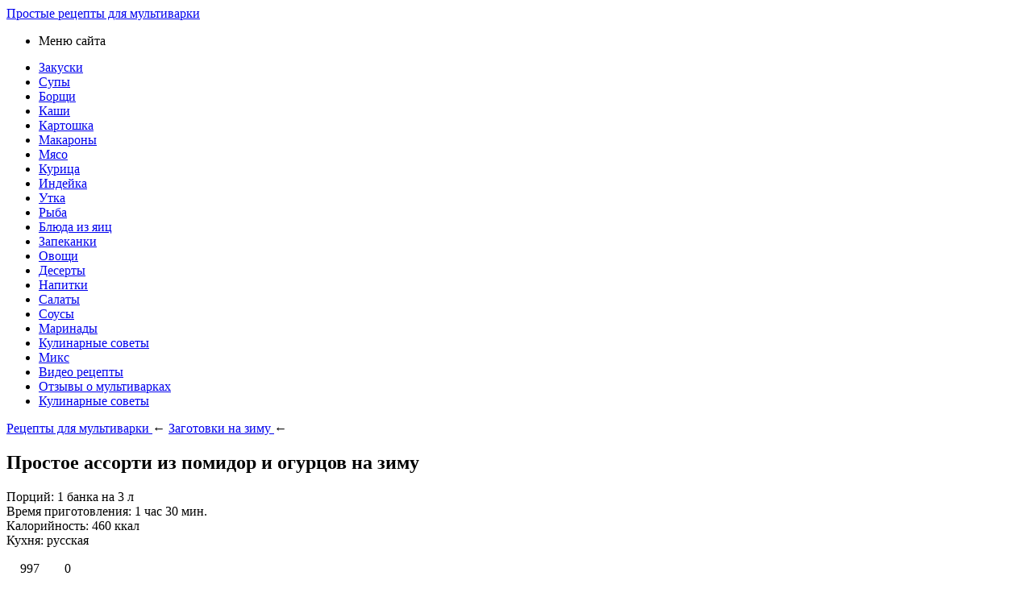

--- FILE ---
content_type: text/html; charset=UTF-8
request_url: https://multivarki-recepti.ru/assorti-pomidory-i-ogurcy-na-zimu.html
body_size: 10841
content:
<!DOCTYPE html PUBLIC "-//W3C//DTD XHTML 1.0 Transitional//EN" "http://www.w3.org/TR/xhtml1/DTD/xhtml1-transitional.dtd">
<html xmlns="http://www.w3.org/1999/xhtml">
<head>
<meta http-equiv="Content-Type" content="text/html; charset=utf-8" />
<meta name="viewport" content="width=device-width, initial-scale=1">


<title>Ассорти помидоры и огурцы на зиму: рецепт приготовления</title> 
<meta name="description" content="Ассорти (помидоры и огурцы) на зиму – очень простой рецепт вкуснейшей маринованной овощной закуски: рецепт приготовления с простой пошаговой инструкцией от Multivarki-Recepti.ru" />

<link rel="Shortcut Icon" href="https://multivarki-recepti.ru/favicon.ico" type="image/x-icon" />
<link rel="stylesheet" href="https://multivarki-recepti.ru/wp-content/themes/site/style.css" type="text/css" /><link rel="canonical" href="https://multivarki-recepti.ru/assorti-pomidory-i-ogurcy-na-zimu.html" />

</head>

<body>




<div id="wrapper">

<header id="header">
			<a href="https://multivarki-recepti.ru/" title="Рецепты для мультиварки с пошаговыми фото и описанием"><div id="desc">Простые рецепты для мультиварки</div></a>
	</header>

<nav class="nav">
<ul>
	<li class="current">Меню сайта</li>
	<li style="margin-top:15px;"><a href="https://multivarki-recepti.ru/category/zakuski">Закуски</a></li>
	<li><a href="https://multivarki-recepti.ru/category/sup-v-multivarke">Супы</a> </li>
	<li><a href="https://multivarki-recepti.ru/category/borshh-v-multivarke">Борщи</a></li>
	<li><a href="https://multivarki-recepti.ru/category/kashy-v-multivarke">Каши</a></li>
	<li><a href="https://multivarki-recepti.ru/category/kartoshka-v-multivarke">Картошка</a></li>
	<li><a href="https://multivarki-recepti.ru/category/makarony-v-multivarke">Макароны</a></li>
	<li><a href="https://multivarki-recepti.ru/category/myaso-v-multivarke">Мясо</a></li>
	<li><a href="https://multivarki-recepti.ru/category/kurica-v-multivarke">Курица</a></li>
	<li><a href="https://multivarki-recepti.ru/category/indejka-v-multivarke">Индейка</a></li>
	<li><a href="https://multivarki-recepti.ru/category/utka-v-multivarke">Утка</a></li>
	<li><a href="https://multivarki-recepti.ru/category/ryba-v-multivarke">Рыба</a></li>
	<li><a href="https://multivarki-recepti.ru/category/yajca-v-multivarke">Блюда из яиц</a></li>
	<li><a href="https://multivarki-recepti.ru/category/zapekanky-v-multivarke">Запеканки</a></li>
	<li><a href="https://multivarki-recepti.ru/category/ovoshhi-v-multivarke">Овощи</a></li>
	<li><a href="https://multivarki-recepti.ru/category/deserty">Десерты</a></li>
	<li><a href="https://multivarki-recepti.ru/category/napitki">Напитки</a></li>
	<li><a href="https://multivarki-recepti.ru/category/salaty">Салаты</a></li>
	<li><a href="https://multivarki-recepti.ru/category/sousy">Соусы</a></li>
	<li><a href="https://multivarki-recepti.ru/category/marinady">Маринады</a></li>
	<li><a href="https://multivarki-recepti.ru/category/kulinarnye-sovety">Кулинарные советы</a></li>
	<li><a href="https://multivarki-recepti.ru/category/miks">Микс</a></li>
	<li><a href="https://multivarki-recepti.ru/video-recepty">Видео рецепты</a></li>
	<li><a href="https://multivarki-recepti.ru/kak-vybrat-multivarku">Отзывы о мультиварках</a></li>
	<li><a href="https://multivarki-recepti.ru/category/kulinarnye-sovety">Кулинарные советы</a></li>

</ul>
</nav>

<div id="content">

<main id="maincolumn">
<article id="artmix">
    <div itemscope itemtype="https://schema.org/BreadcrumbList" class="breadcrumb"><span itemscope itemprop="itemListElement" itemtype="https://schema.org/ListItem">
                <a itemprop="item" title="Рецепты для мультиварки" href="https://multivarki-recepti.ru">
                   <span itemprop="name">Рецепты для мультиварки</span>
                   <meta itemprop="position" content="1" />
                </a>
              </span> &larr; <span itemscope itemprop="itemListElement" itemtype="https://schema.org/ListItem"><a itemprop="item" title="Заготовки на зиму" href="https://multivarki-recepti.ru/zagotovki-na-zimu">
                         <span itemprop="name">Заготовки на зиму</span>
                         <meta itemprop="position" content="2" />
                      </a></span> &larr;</div>    			  
        <h1>Простое ассорти из помидор и огурцов на зиму</h1>

        <div id="recipe_top"> 
            <p class="left">
                                    <span itemprop="recipeYield">Порций: 1 банка на 3 л</span><br />
                                                    Время приготовления: <meta itemprop="totalTime" content="PT90M" />1 час 30 мин.<br />
                                                    <span itemprop="nutrition" itemscope itemtype="http://schema.org/NutritionInformation">Калорийность: <span itemprop="calories">460 ккал</span></span><br />
                                                    Кухня: <span itemprop="recipeCuisine">русская</span><br />
                            </p>
            <div class="right">
                <span>
                    <img class="post_catim" src="https://multivarki-recepti.ru/wp-content/themes/site/images/view.jpg" style="width:17px;height:11px;"/>997 &nbsp; 
                    <img class="post_catim" src="https://multivarki-recepti.ru/wp-content/themes/site/images/com.jpg" style="width:19px;height:15px;"/>0                </span>
            </div> 
        </div>
                                       
        <section itemprop="description" class="text">
            <p><img data-src="https://multivarki-recepti.ru/wp-content/uploads/2019/07/ogurcy-s-pomidorami-na-zimu.jpg" data-lazy-type="image" width="600" height="auto" alt="Простое ассорти из помидор и огурцов на зиму" title="Простое ассорти из помидор и огурцов на зиму" class="lazyload contimg" /></p><p><img data-src="//multivarki-recepti.ru/wp-content/uploads/2019/07/ogurcy-s-pomidorami-na-zimu.jpg" data-lazy-type="image" width="600" height="auto" alt="Рецепт ассорти огурцы и помидоры на зиму" title="Простое ассорти из помидор и огурцов на зиму" class="lazyload contimg" /></p>
<p>Ассорти (помидоры и огурцы) на зиму – это еще одна моя любимая заготовка, которую я готовлю ближе к августу – на стыке урожая помидоров и огурцов. Готовлю их немного – несколько банок. Вообще стараюсь делать заготовки разнообразными – всего понемногу. Вот <a title="Огурцы на зиму в банках" href="//multivarki-recepti.ru/ogurcy-na-zimu-v-bankax.html" rel="noopener noreferrer" target="_blank">ЗДЕСЬ</a> я писала о моих любимых рецептах огурцов на зиму. Еще делаю <a title="Тушеные кабачки в мультиварке" href="//multivarki-recepti.ru/tushenye-kabachki-v-multivarke.html" rel="noopener noreferrer" target="_blank">кабачки</a> и <a title="Баклажанная икра на зиму в мультиварке" href="//multivarki-recepti.ru/baklazhannaya-ikra-na-zimu-v-multivarke.html" rel="noopener noreferrer" target="_blank">баклажаны на зиму</a>, люблю закрыть несколько банок овощного ассорти, <a title="Салаты с шампиньонами рецепты" href="//multivarki-recepti.ru/salaty-s-shampinonami-recepty.html" rel="noopener noreferrer" target="_blank">салаты с шампиньонами</a> и пр.</p>
<p>Ассорти из огурцов с помидорами на зиму (рецепт на 3 литровую банку) закрываю с традиционным набором специй – листья или корень хрена, листики смородины, укроп, чеснок, перцы горошком, лаврушка. Еще добавляю немного болгарского перца – для аромата, а также целую маленькую острую перчинку (огонек). Если вы не любите острую консервацию – этот элемент можно опустить.</p>
<p>Главная сложность приготовления огурцов вместе с помидорами в банках на зиму – соблюсти баланс, чтобы огурцы получились достаточно проваренными, а помидоры не переварились, поскольку плотность у этих овощей разная. Поэтому такое ассорти заливаю кипятком два раза, а не три, но время выдерживания после заливки делаю дольше.</p>
        </section>
    
    <div class="text">   
                    <section id="ingredients">
                <h2>Чтобы приготовить огурцы с помидорами на зиму, нужны:</h2>
                <h3>Для 1 банки на 3 литра:</h3>
<ul>
<li>огурцы – ок. 800 г;</li>
 <li>помидоры – ок. 700 г;</li>
 <li>перец сладкий болгарский – 1 шт.;</li>
 <li>укроп – небольшой пучок или 2 зонтика;</li>
 <li>корень хрена – 1 небольшой;</li>
 <li>лист хрена – 1 небольшой;</li>
 <li>сельдерей – 2 веточки;</li>
 <li>листики смородины – 2 шт.;</li>
 <li>чеснок – 3–4 зубчика;</li>
 <li>перец горошком – 10 шт.;</li>
 <li>душистый перец – 5 горошин;</li>
 <li>острый перец – 1 маленький стручок;</li>
 <li>семена горчицы – 1 ч. ложка;</li>
 <li>лавровый лист – 1–2 шт.;</li>
 <li>соль – 2 ст. ложки;</li>
 <li>сахар – 3 ст. ложки;</li>
 <li>уксус 9 %-й – 4 ст. ложки.</li></ul>            </section>
                            <section itemprop="recipeInstructions" id="recipe_mid"> 
                <h2>Готовим по шагам:</h2>              
                <img src="//multivarki-recepti.ru/wp-content/uploads/2019/07/ogurcy-s-pomidorami-na-zimu-1.jpg" alt="Маринованные огурцы и помидоры ассорти на зиму" width="600" height="394" class="alignnone size-full wp-image-14532" />

<ul>
<li> Начнем с подготовки овощей: огурцы перед консервацией надо замочить в холодной воде на 2 часа. </li>
<li> Затем огурчики моем в проточной воде и срезаем края. </li>
<li> Помидоры замачивать не нужно, просто помыть и дать стечь воде. </li>
<li> Чтобы помидоры не лопались при заливании кипятком, прокалываем их в районе плодоножки деревянной зубочисткой. Одного прокола достаточно, и помидорчик внешне будет выглядеть целым, при этом не лопнет. </li>
<li> Далее подготавливаем банки: моем их теплой водой с мылом, хорошо выполаскиваем, а затем стерилизуем. </li>
<li> Стерилизовать можно по-разному, в духовке, в микроволновке. Я делаю это по старинке: на кастрюлю с кипящей водой ставлю дуршлаг, сверху водружаю банку горлышком вниз и кипячу на пару около 10–15 минут. </li>
<li> Крышки кипятим в воде от 2 до 5 минут. </li>
<li> На дно каждой банки укладываем укроп, очищенный и нарезанный корень хрена, пару веточек сельдерея, листики смородины, разрезанные на части зубчики чеснока, перец горошком – черный и душистый, а также целый маленький стручок острого перца и один разрезанный и вычищенный болгарский сладкий перец. </li>
<li> В каждую банку добавляем 1–2 лавровых листа и чайную ложку семян горчицы – лучшее предохранение, чтобы с консервации не сорвало крышки. </li>
<li> Затем в банки укладываем овощи: сначала огурцы – устанавливаем один слой плодов в вертикальном положении как можно более плотно. </li>
<li> Сверху кладем помидоры – сколько поместится. Мелких поместится больше, крупных меньше – количество указано приблизительно. </li>
<li> Завершаем наполнение банок, застелив овощи листком хрена, на который будем лить кипяток. </li>
<li> Кипятим воду в кастрюле и сразу заливаем бутыльки крутым кипятком, льем кипяток на лист хрена – так больше гарантии, что помидорная кожура не растрескается. Заливаем до самого верха, чтобы вода полностью покрыла все ингредиенты. </li>
<li> Наполненные банки накрываем крышками и оставляем стоять не менее 30 минут. </li>
<li> Затем воду сливаем в кастрюлю, а банки снова накрываем крышками (чтобы не остывали). </li>
<li> Воду как можно быстрее доводим до кипения (на большом огне), добавляем соль и сахар, размешиваем до растворения. </li>
<li> В каждую банку наливаем по 4 столовые ложки белого 9 %-го уксуса, а сверху заливаем горячим маринадом – до самого верха банки. </li>
<li> Сразу же накрываем бутыльки крышками и закручиваем закрывочным ключом. </li>
<li> После этого устанавливаем банки вверх дном на столе, укутываем толстым пледом и оставляем до остывания. </li>
<li> Остывшие консервированные огурцы с помидорами на зиму убираем на хранение в кладовую, подвал, погреб. </li>
<li> Надеюсь, вам пригодится этот простой рецепт, и зимой вы с удовольствием откроете баночку с этими вкусными овощами. </li>
</ul>

Удачных заготовок!            </section>
            </div>

    <br />
        <section itemprop="video" itemscope itemtype="http://schema.org/VideoObject" class="videoBox">
            <h2 itemprop="name" class="screen-reader-text">Видео рецепт</h2>
            <meta itemprop="duration" content="T1M33S" />
            <meta itemprop="isFamilyFriendly" content="true">
            <iframe width="580" height="400" src="//www.youtube.com/embed/prLTBw7WQQ0" style="border:0;" loading="lazy" allowfullscreen></iframe>            <div style="display:none;">
                <img itemprop="url thumbnail thumbnailUrl" src="https://multivarki-recepti.ru/wp-content/themes/site/images/thumbnail.jpg" alt="Изображение для видео">
                <span itemprop="uploadDate">2020-07-22</span>
                <span itemprop="description">Простое ассорти из помидор и огурцов на зиму</span>
            </div> 
            <meta itemprop="width" content="250">
            <meta itemprop="height" content="250">
        </section>
    
    <div class="postmetadata" id="tags">		
        <span class="left">Метки записи:</span> <span itemprop="keywords"><a href="https://multivarki-recepti.ru/tag/ogurcy" rel="tag">Огурцы</a>, <a href="https://multivarki-recepti.ru/tag/tomaty" rel="tag">Томаты</a>, <a href="https://multivarki-recepti.ru/tag/ukrop" rel="tag">Укроп</a>, <a href="https://multivarki-recepti.ru/tag/uksus" rel="tag">Уксус</a>, <a href="https://multivarki-recepti.ru/tag/xren" rel="tag">Хрен</a></span>  
    </div>
		
    <div id="single_nav">
                                                   
            <div class="prv"><a href="https://multivarki-recepti.ru/salat-s-kuricej-i-fasolyu-konservirovannoj.html" rel="prev">Салат с курицей и фасолью из банки</a></div>
                    <div class="nxt"><a href="https://multivarki-recepti.ru/perec-marinovannyj-na-zimu.html" rel="next">Маринованный болгарский перец на зиму</a></div>
            </div>
		
    <div class="postmetadata" id="pub">		
        Категория:                                                           
        <a title="Заготовки на зиму" href="https://multivarki-recepti.ru/zagotovki-na-zimu">
                    <span itemprop="recipeCategory">Заготовки на зиму</span>
                </a>        <time datetime="2020-07-22" itemprop="datePublished">22.07.2020</time>
    </div>  
     
    <section id="RichSnippets">
        <h2 class="screen-reader-text">Рейтинг</h2>
        <span>Прочитано <strong> раз</strong>(a). <img src="https://multivarki-recepti.ru/wp-content/themes/site/images/stars.jpg" style="border:none;float:right;width:85px;height:16px;"></span>
        <div itemprop="aggregateRating" itemscope itemtype="http://schema.org/AggregateRating"><meta itemprop="ratingValue" content="5" /><meta itemprop="reviewCount" content="207"></div>
    </section>
</article>
    
<!--googleoff: index--><!--noindex-->       
<div id="att">
    <h3 class="bottom-content">Уважаемые кулинары!</h3>
    <p>Все мультиварки различаются по мощности.</p>
    <p>В одном и том же режиме Ваша мультиварка может нагреваться до более высокой или, наоборот, более низкой температуры по сравнению с мультиваркой автора рецепта.</p>
    <p>Вы свою мультю знаете лучше, поэтому корректируйте режимы и время приготовления.<br />
    <p>Поделитесь вашим опытом приготовления этого блюда: <br />
       напишите в комментариях <b>модель</b> и <b>мощность вашей мультиварки</b>, <b>режим</b> и <b>время</b>, которые вы использовали.</p>
    <p>Мы и наши посетители будем вам очень благодарны.</p>
    <p class="green">P.S. Не забудьте поставить оценку этому рецепту &uarr;</p>
</div>
<!--/noindex--><!--googleon: index-->     
<br class="clear" />
	<section id="other"> 
    <div class="title-content">Еще с сайта:</div>
                                <div class="img-block col3" onclick="location.href='https://multivarki-recepti.ru/perec-marinovannyj-na-zimu.html'">
                                <img width="250" height="250" src="https://multivarki-recepti.ru/wp-content/uploads/2020/07/perec-marinovannyj-na-zimu-250x250.jpg" class="attachment-col3-img size-col3-img wp-post-image" alt="Маринованный болгарский перец" decoding="async" loading="lazy" srcset="https://multivarki-recepti.ru/wp-content/uploads/2020/07/perec-marinovannyj-na-zimu-250x250.jpg 250w, https://multivarki-recepti.ru/wp-content/uploads/2020/07/perec-marinovannyj-na-zimu-140x140.jpg 140w" sizes="(max-width: 250px) 100vw, 250px" />                                <h3><a href="https://multivarki-recepti.ru/perec-marinovannyj-na-zimu.html" title="Маринованный болгарский перец на зиму">Маринованный болгарский перец на зиму</a></h3>
                            </div>
                                <div class="img-block col3" onclick="location.href='https://multivarki-recepti.ru/varene-iz-ajvy-samyj-vkusnyj-recept.html'">
                                <img width="250" height="250" src="https://multivarki-recepti.ru/wp-content/uploads/2019/11/varene-iz-ajvy-samyj-vkusnyj-recept-250x250.jpg" class="attachment-col3-img size-col3-img wp-post-image" alt="Варенье из айвы японской самый вкусный рецепт" decoding="async" loading="lazy" srcset="https://multivarki-recepti.ru/wp-content/uploads/2019/11/varene-iz-ajvy-samyj-vkusnyj-recept-250x250.jpg 250w, https://multivarki-recepti.ru/wp-content/uploads/2019/11/varene-iz-ajvy-samyj-vkusnyj-recept-140x140.jpg 140w" sizes="(max-width: 250px) 100vw, 250px" />                                <h3><a href="https://multivarki-recepti.ru/varene-iz-ajvy-samyj-vkusnyj-recept.html" title="Варенье из айвы на зиму с лимоном и ванилью">Варенье из айвы на зиму с лимоном и ванилью</a></h3>
                            </div>
                                <div class="img-block col3" onclick="location.href='https://multivarki-recepti.ru/limon-s-saxarom-v-banke-recept.html'">
                                <img width="250" height="250" src="https://multivarki-recepti.ru/wp-content/uploads/2019/10/limon-s-saxarom-v-banke-recept-250x250.jpg" class="attachment-col3-img size-col3-img wp-post-image" alt="Лимоны с сахаром в банке в холодильнике" decoding="async" loading="lazy" srcset="https://multivarki-recepti.ru/wp-content/uploads/2019/10/limon-s-saxarom-v-banke-recept-250x250.jpg 250w, https://multivarki-recepti.ru/wp-content/uploads/2019/10/limon-s-saxarom-v-banke-recept-140x140.jpg 140w" sizes="(max-width: 250px) 100vw, 250px" />                                <h3><a href="https://multivarki-recepti.ru/limon-s-saxarom-v-banke-recept.html" title="Лимон с сахаром в банке – рецепт на зиму">Лимон с сахаром в банке – рецепт на зиму</a></h3>
                            </div>
                                <div class="img-block col3" onclick="location.href='https://multivarki-recepti.ru/kabachkovaya-ikra-na-zimu-v-multivarke.html'">
                                <img width="250" height="250" src="https://multivarki-recepti.ru/wp-content/uploads/2019/10/kabachkovaya-ikra-na-zimu-v-multivarke-250x250.jpg" class="attachment-col3-img size-col3-img wp-post-image" alt="Кабачковая икра в мультиварке на зиму простой рецепт" decoding="async" loading="lazy" srcset="https://multivarki-recepti.ru/wp-content/uploads/2019/10/kabachkovaya-ikra-na-zimu-v-multivarke-250x250.jpg 250w, https://multivarki-recepti.ru/wp-content/uploads/2019/10/kabachkovaya-ikra-na-zimu-v-multivarke-140x140.jpg 140w" sizes="(max-width: 250px) 100vw, 250px" />                                <h3><a href="https://multivarki-recepti.ru/kabachkovaya-ikra-na-zimu-v-multivarke.html" title="Кабачковая икра на зиму в мультиварке">Кабачковая икра на зиму в мультиварке</a></h3>
                            </div>
                                <div class="img-block col3" onclick="location.href='https://multivarki-recepti.ru/marinovannye-shampinony-v-domashnix-usloviyax.html'">
                                <img width="250" height="250" src="https://multivarki-recepti.ru/wp-content/uploads/2019/10/marinovannye-shampinony-v-domashnix-usloviyax-1-250x250.jpg" class="attachment-col3-img size-col3-img wp-post-image" alt="Маринованные грибы шампиньоны быстрый рецепт самые вкусные" decoding="async" loading="lazy" srcset="https://multivarki-recepti.ru/wp-content/uploads/2019/10/marinovannye-shampinony-v-domashnix-usloviyax-1-250x250.jpg 250w, https://multivarki-recepti.ru/wp-content/uploads/2019/10/marinovannye-shampinony-v-domashnix-usloviyax-1-140x140.jpg 140w" sizes="(max-width: 250px) 100vw, 250px" />                                <h3><a href="https://multivarki-recepti.ru/marinovannye-shampinony-v-domashnix-usloviyax.html" title="Грибы шампиньоны, маринованные быстро и вкусно">Грибы шампиньоны, маринованные быстро и вкусно</a></h3>
                            </div>
                                <div class="img-block col3" onclick="location.href='https://multivarki-recepti.ru/marinovannaya-kapusta-so-svekloj-bystrogo-prigotovleniya.html'">
                                <img width="250" height="250" src="https://multivarki-recepti.ru/wp-content/uploads/2013/07/marinovannaya-kapusta-so-svekloj-bystrogo-prigotovleniya-250x250.jpg" class="attachment-col3-img size-col3-img wp-post-image" alt="Рецепт маринованной капусты со свеклой быстрого приготовления" decoding="async" loading="lazy" srcset="https://multivarki-recepti.ru/wp-content/uploads/2013/07/marinovannaya-kapusta-so-svekloj-bystrogo-prigotovleniya-250x250.jpg 250w, https://multivarki-recepti.ru/wp-content/uploads/2013/07/marinovannaya-kapusta-so-svekloj-bystrogo-prigotovleniya-140x140.jpg 140w" sizes="(max-width: 250px) 100vw, 250px" />                                <h3><a href="https://multivarki-recepti.ru/marinovannaya-kapusta-so-svekloj-bystrogo-prigotovleniya.html" title="Маринованная капуста со свеклой быстрого приготовления">Маринованная капуста со свеклой быстрого приготовления</a></h3>
                            </div>
    </section>	
<!-- You can start editing here. -->


			<!-- If comments are closed. -->
		<p class="nocomments">Обсуждение закрыто.</p>

	
</main>

<aside id="sidebar">

	<section class="blockone">
		<h3 class="sid-title">Рецепты на разные случаи</h3>
        <ul class="menu_cat">
            <li><a href="https://multivarki-recepti.ru/category/blyuda-na-prazdniki">Блюда на праздники</a></li>
				<ul class="children">
					<li><a href="https://multivarki-recepti.ru/category/blyuda-na-prazdniki/8e-marta">8е марта</a> (155)</li>
					<li><a href="https://multivarki-recepti.ru/category/blyuda-na-prazdniki/detskie-prazdniki">Детские праздники</a> (155)</li>
					<li><a href="https://multivarki-recepti.ru/category/blyuda-na-prazdniki/maslenica">Масленица</a> (50)</li>
					<li><a href="https://multivarki-recepti.ru/category/blyuda-na-prazdniki/novyj-god">Новый год</a> (201)</li>
					<li><a href="https://multivarki-recepti.ru/category/blyuda-na-prazdniki/pasxa">Пасха</a> (14)</li>
					<li><a href="https://multivarki-recepti.ru/category/blyuda-na-prazdniki/prazdnichnyj-uzhin">Праздничный ужин</a> (305)</li>
					<li><a href="https://multivarki-recepti.ru/category/blyuda-na-prazdniki/rozhdestvo">Рождество</a> (156)</li>
					<li><a href="https://multivarki-recepti.ru/category/blyuda-na-prazdniki/xellouin">Хеллоуин</a> (16)</li>
				</ul>
			<li><a href="https://multivarki-recepti.ru/category/blyuda-na-skoruyu-ruku">Блюда на скорую руку</a></li>
			<li><a href="https://multivarki-recepti.ru/category/blyuda-ne-trebuyushhie-vnimaniya">Блюда не требующие внимания</a></li>
			<li><a href="https://multivarki-recepti.ru/category/detskaya-kuxnya">Детская кухня</a></li>
			<li><a href="https://multivarki-recepti.ru/category/dieticheskie-blyuda">Диетические блюда</a></li>
			<li><a href="https://multivarki-recepti.ru/category/zagotovki-na-zimu">Заготовки на зиму</a></li>
			<li><a rel="nofollow" href="https://multivarki-recepti.ru/category/menyu-na-kazhdyj-den">Меню на каждый день</a></li>
				<ul class="children">
					<li><a href="https://multivarki-recepti.ru/category/menyu-na-kazhdyj-den/zavtrak">Блюда на завтрак</a> (308)</li>
					<li><a href="https://multivarki-recepti.ru/category/menyu-na-kazhdyj-den/blyuda-na-obed">Блюда на обед</a> (749)</li>
					<li><a href="https://multivarki-recepti.ru/category/menyu-na-kazhdyj-den/blyuda-na-uzhin">Блюда на ужин</a> (877)</li>
				</ul>
        </ul>
	</section>
		
	<section class="blockone">  

			<input placeholder="Поиск" type="text" name="s" class="search_field">
			<input type="submit" class="sub-submit" value="Найти" />

    </section>
	
	<section class="blockone">  
        <h3 class="sid-title">Рецепты для разных мультиварок</h3>
		<ul class="menu_cat_multi">
            <li><a href="https://multivarki-recepti.ru/category/recepty/dlya-multivarki-stadler-form" title="Рецепты для Stadler Form">Stadler Form</a></li>
            <li><a href="https://multivarki-recepti.ru/category/recepty/dlya-multivarki-vitek" title="Рецепты для Витек">Витек</a></li>
            <li><a href="https://multivarki-recepti.ru/category/recepty/dlya-multivarki-marta" title="Рецепты для Марта">Марта</a></li>
            <li><a href="https://multivarki-recepti.ru/category/recepty/dlya-multivarki-mulineks" title="Рецепты для Мулинекс">Мулинекс</a></li>
            <li><a href="https://multivarki-recepti.ru/category/recepty/dlya-multivarki-panasonic" title="Рецепты для Панасоник">Панасоник</a></li>
            <li><a href="https://multivarki-recepti.ru/category/recepty/dlya-multivarki-polaris" title="Рецепты для Поларис">Поларис</a></li>
            <li><a href="https://multivarki-recepti.ru/category/recepty/dlya-multivarki-redmond" title="Рецепты для Редмонд">Редмонд</a></li>
            <li><a href="https://multivarki-recepti.ru/category/recepty/dlya-multivarki-scarlett" title="Рецепты для Скарлет">Скарлет</a></li>
            <li><a href="https://multivarki-recepti.ru/category/recepty/dlya-multivarki-supra" title="Рецепты для Супра">Супра</a></li>
            <li><a href="https://multivarki-recepti.ru/category/recepty/dlya-multivarki-filips" title="Рецепты для Филипс">Филипс</a></li>          
            <li><a href="https://multivarki-recepti.ru/category/recepty/dlya-multivarki-shivaki" title="Рецепты для Шиваки">Шиваки</a></li>
            <li><a href="https://multivarki-recepti.ru/category/recepty/dlya-multivarki-yummi" title="Рецепты для Юмми">Юмми</a></li>
		</ul>
    </section>
	
	<section class="blockone">
        <h3 class="sid-title">Выпечка</h3>
        <ul class="menu_cat">
			<li><a href="https://multivarki-recepti.ru/category/pizza-v-multivarke">Пицца</a> (18)</li>
			<li><a href="https://multivarki-recepti.ru/category/bulochki">Булочки</a> (18)</li>
			<li><a href="https://multivarki-recepti.ru/category/luchshie-recepty">Лучшие рецепты</a> (50)</li>
			<li><a href="https://multivarki-recepti.ru/category/xleb-v-multivarke">Хлеб</a> (26)</li>
			<li><a href="https://multivarki-recepti.ru/category/pirogi-v-multivarke">Пироги</a> (139)</li>
			<li><a href="https://multivarki-recepti.ru/category/torty-v-multivarke">Торты</a> (60)</li>
			<li><a href="https://multivarki-recepti.ru/category/blyuda-iz-muki">Другие блюда из муки</a> (82)</li>
        </ul>
    </section>
	
	<section class="blockone">  
        <h3 class="sid-title">Отзывы о мультиварках</h3>
		<ul class="treeHTML">
		
		    <li>Dex<details><summary></summary>
				<ul>
				<li><a href="https://multivarki-recepti.ru/vendor/multivarka-dex-dmc-65-otzivy">Dex DMC-65</a></li>
				</ul>
				</details>
			</li>
			<li>Gorenje<details><summary></summary>
				<ul>
                <li><a href="https://multivarki-recepti.ru/vendor/multivarka-gorenje-mcb-6-ba-otzivy">Gorenje MCB 6 BA</a></li>
				</ul>
				</details>
			</li>
			<li>Kambrook<details><summary></summary>
				<ul>
                <li><a href="https://multivarki-recepti.ru/vendor/multivarka-kambrook-apr401-otzyvy">Kambrook APR401</a></li>
				</ul>
				</details>
			</li>
			<li>Oursson<details><summary></summary>
				<ul>
                <li><a href="https://multivarki-recepti.ru/vendor/multivarka-oursson-mp5010psd-otzyvy">Oursson MP5010PSD</a></li>
				</ul>
				</details>
			</li>
			<li>Stadler Form<details><summary></summary>
				<ul>
                <li><a href="https://multivarki-recepti.ru/vendor/multivarka-stadler-form-chef-one-sfc-919-otzyvy">Stadler Form Chef One SFC.919</a></li>
				</ul>
				</details>
			</li>
            <li>Витек<details><summary></summary>
				<ul>
                <li><a href="https://multivarki-recepti.ru/vendor/multivarka-vitek-vt-4204-gy-otzivy">Vitek VT 4204</a></li>
				<li><a href="https://multivarki-recepti.ru/vendor/multivarka-vitek-vt-4200r-otzyvy">Vitek VT-4200</a></li>
				<li><a href="https://multivarki-recepti.ru/vendor/multivarka-vitek-vt-4207-otzivy">Vitek VT-4207</a></li>
				</ul>
				</details>
			</li>
            <li>Витесс<details><summary></summary>
				<ul>
                <li><a href="https://multivarki-recepti.ru/vendor/multivarka-vitesse-vs-517-otzyvy">Vitesse VS 517</a></li>
				<li><a href="https://multivarki-recepti.ru/vendor/multivarka-vitesse-vs-518-otzyv">Vitesse VS 518</a></li>
				<li><a href="https://multivarki-recepti.ru/vendor/multivarka-vitesse-vs-571-otzyvy">Vitesse VS-571</a></li>
				</ul>
				</details>
			</li>
			<li>Лентел<details><summary></summary>
				<ul>
                <li><a href="https://multivarki-recepti.ru/vendor/multivarka-lentel-mxb-4ld11-otzyvy">Lentel mxb-4ld11</a></li>
				</ul>
				</details>
			</li>
			<li>Леран<details><summary></summary>
				<ul>
                <li><a href="https://multivarki-recepti.ru/vendor/multivarka-leran-mc50e-otzyvy">Leran MC50E</a></li>
				</ul>
				</details>
			</li>
            <li>Максвелл<details><summary></summary>
				<ul>
                <li><a href="https://multivarki-recepti.ru/vendor/multivarka-maxwell-mw-3810-gd-otzyvy">Maxwell MW-3810 GD</a></li>
				</ul>
				</details>
			</li>
			<li>Марта<details><summary></summary>
				<ul>
                <li><a href="https://multivarki-recepti.ru/vendor/multivarka-marta-mt-1974-otzyvy">Marta MT-1974</a></li>
				<li><a href="https://multivarki-recepti.ru/vendor/multivarka-marta-mt-1936-otzyvy">Marta МТ-1936</a></li>
				</ul>
				</details>
			</li>
			<li>Мистери<details><summary></summary>
				<ul>
                <li><a href="https://multivarki-recepti.ru/vendor/multivarka-misteri-mcm-5016-otzyvy">Mystery MCM-5016</a></li>
				</ul>
				</details>
			</li>
			<li>Мулинекс<details><summary></summary>
				<ul>
                <li><a href="https://multivarki-recepti.ru/vendor/multivarka-moulinex-cook4me-otzyvy">Moulinex Cook4Me</a></li>
				<li><a href="https://multivarki-recepti.ru/vendor/multivarka-mulineks-mk302e30-otzyvy">Мулинекс мк302е30</a></li>
				</ul>
				</details>
			</li>
			<li>Орион<details><summary></summary>
				<ul>
                <li><a href="https://multivarki-recepti.ru/vendor/multivarka-orion-or-mt01-otzivy">Orion OR-MT01</a></li>
				</ul>
				</details>
			</li>
			<li>Панасоник<details><summary></summary>
				<ul>
                <li><a href="https://multivarki-recepti.ru/vendor/multivarka-panasonic-sr-df101wtq-otzyvy" title="Описание Мультиварки Panasonic">Panasonic SR-DF101WTQ</a></li>
				<li><a href="https://multivarki-recepti.ru/vendor/multivarka-panasonic-sr-dy181wtq-otzyvy">Panasonic SR-DY181WTQ</a></li>
				<li><a href="https://multivarki-recepti.ru/vendor/multivarka-panasonic-sr-tmh10-otzyvy">Panasonic SR-TMH10</a></li>
				<li><a href="https://multivarki-recepti.ru/vendor/multivarka-panasonic-sr-tmh181htw-otzyvy">Panasonic SR-TMH181HTW</a></li>
				<li><a href="https://multivarki-recepti.ru/vendor/multivarka-panasonik-sr-tmh18ltw-otzyvy">Panasonic SR-TMH18LTW</a></li>
				<li><a href="https://multivarki-recepti.ru/vendor/multivarka-panasonic-sr-tmj181btw-otzyvy">Panasonic SR-TMJ181BTW</a></li>
				</ul>
				</details>
			</li>
            <li>Поларис<details><summary></summary>
				<ul>
                <li><a href="https://multivarki-recepti.ru/vendor/multivarka-polaris-pmc-0310ad-otzivy">Polaris PMC 0310AD</a></li>
				<li><a href="https://multivarki-recepti.ru/vendor/multivarka-polaris-pmc-0511ad-otzivy">Polaris PMC 0511AD</a></li>
				<li><a href="https://multivarki-recepti.ru/vendor/multivarka-polaris-pmc-0512ad-otzyvy">Polaris PMC 0512AD</a></li>
				<li><a href="https://multivarki-recepti.ru/vendor/multivarka-polaris-pmc-0517ad-otzyvy">Polaris PMC 0517AD</a></li>
				<li><a href="https://multivarki-recepti.ru/vendor/multivarka-polaris-pmc-0531ad-otzivy">Polaris PMC 0531AD</a></li>
				<li><a href="https://multivarki-recepti.ru/vendor/multivarka-polaris-ppc-0305ad-otzyvy">Polaris PPC 0305AD</a></li>
				</ul>
				</details>
			</li>
			<li>Редмонд<details><summary></summary>
				<ul>
                <li><a href="https://multivarki-recepti.ru/vendor/multivarka-redmond-rmc-m4500-otzyvy">Redmond RMC M4500</a></li>
				<li><a href="https://multivarki-recepti.ru/vendor/multivarka-redmond-rmc-m4502-otzyvy">Redmond RMC M4502</a></li>
				<li><a href="https://multivarki-recepti.ru/vendor/multivarka-redmond-rmc-m10-otzyvy">Redmond RMC-M10</a></li>
				<li><a href="https://multivarki-recepti.ru/vendor/multivarka-redmond-rmc-m110-otzyvy">Redmond RMC-M110</a></li>
				<li><a href="https://multivarki-recepti.ru/vendor/multivarka-redmond-rmc-m150-otzivy">Redmond RMC-M150</a></li>
				<li><a href="https://multivarki-recepti.ru/vendor/multivarka-redmond-rmc-m20-otzivy">Redmond RMC-M20</a></li>
				<li><a href="https://multivarki-recepti.ru/vendor/multivarka-redmond-rmc-m30-otzyvy">Redmond RMC-M30</a></li>
				<li><a href="https://multivarki-recepti.ru/vendor/multivarka-redmond-rmc-m4505-otzyvy">Redmond RMC-M4505</a></li>
				<li><a href="https://multivarki-recepti.ru/vendor/multivarka-rredmond-rmc-m4524-otzyvy">Redmond RMC-M4524</a></li>
				<li><a href="https://multivarki-recepti.ru/vendor/multivarka-redmond-rmc-m4525-otzyvy">Redmond RMC-M4525</a></li>
				<li><a href="https://multivarki-recepti.ru/vendor/multivarka-redmond-rmc-m70-otzyvy">Redmond RMC-M70</a></li>
				<li><a href="https://multivarki-recepti.ru/vendor/multivarka-redmond-rmc-m90-otzyvy">Redmond RMC-M90</a></li>
				<li><a href="https://multivarki-recepti.ru/vendor/multivarka-redmond-rmc-pm4506-otzyvy">Redmond RMC-PM4506</a></li>
				</ul>
				</details>
			</li>				
			<li>Скарлет<details><summary></summary>
				<ul>
                <li><a href="https://multivarki-recepti.ru/vendor/multivarka-scarlett-is-mc412s01-otzyvy">Scarlett IS-MC412S01</a></li>
				<li><a href="https://multivarki-recepti.ru/vendor/multivarka-scarlett-sc-410-otzyvy">Scarlett SC-410</a></li>
				<li><a href="https://multivarki-recepti.ru/vendor/multivarka-scarlett-sl-1529-otzyvy">Scarlett SL-1529</a></li>
				</ul>
				</details>
			</li>
			<li>Супра<details><summary></summary>
				<ul>
                <li><a href="https://multivarki-recepti.ru/vendor/multivarka-supra-mcs-4511-otzivy">Supra MCS-4511</a></li>
				</ul>
				</details>
			</li>
			<li>УФО<details><summary></summary>
				<ul>
                <li><a href="https://multivarki-recepti.ru/vendor/multivarka-ufo-mcb-01-otzyvy">UFO MCB-01</a></li>
				</ul>
				</details>
			</li>
            <li>Филипс<details><summary></summary>
				<ul>
                <li><a href="https://multivarki-recepti.ru/vendor/multivarka-philips-hd3033-otzyvy">Philips HD3033/00</a></li>
				<li><a href="https://multivarki-recepti.ru/vendor/multivarka-philips-hd3037-otzyvy">Philips HD3037/03</a></li>
				<li><a href="https://multivarki-recepti.ru/vendor/multivarka-philips-hd3039-otzyvy">Philips HD3039/00</a></li>
				<li><a href="https://multivarki-recepti.ru/vendor/multivarka-philips-hd3058-otzyvy">Philips HD3058</a></li>
				</ul>
				</details>
			</li>
			<li>Шиваки<details><summary></summary>
				<ul>
                <li><a href="https://multivarki-recepti.ru/vendor/multivarka-shivaki-smc-8551-otzyvy">Shivaki SMC-8551</a></li>
				</ul>
				</details>
			</li>
            <li>Юнит<details><summary></summary>
				<ul>
                <li><a href="https://multivarki-recepti.ru/vendor/multivarka-skorovarka-unit-usp-1040d-otzyvy">Unit USP-1040D</a></li>
				<li><a href="https://multivarki-recepti.ru/vendor/multivarka-skorovarka-unit-usp-1080d-otzyvy">Unit USP-1080D</a></li>
				</ul>
				</details>
			</li>
			<li><a href="https://multivarki-recepti.ru/kak-vybrat-multivarku">Другие</a></li>
		</ul>
    </section>
	
	</aside></div>

<div style="clear:both;overflow:hidden;"></div>

	

				
</div>

<section id="lastbottom">
	<div id="lofoot">
		<p>&copy; 2026. Рецепты для мультиварки Запрещено копирование рецептов без письменного разрешения владельцев сайта</p>
		<p>Редакция: <a href="mailto:nadberezovik@gmail.com">nadberezovik@gmail.com</a> | <a href="https://multivarki-recepti.ru/sitemap.xml">Карта сайта</a> | <a href="https://multivarki-recepti.ru/nashi-avtory">Авторы</a> | <a href="https://multivarki-recepti.ru/otzyvy-o-nashem-sajte">О сайте</a></p>
	</div>
</section>


<!--noindex-->
    <script>
    document.addEventListener("DOMContentLoaded", function() {
      var lazyImages = [].slice.call(document.querySelectorAll("img.lazyload"));
      if ("IntersectionObserver" in window) {
        var lazyImageObserver = new IntersectionObserver(function(entries, observer) {
          entries.forEach(function(entry) {
            if (entry.isIntersecting) {
              var lazyImage = entry.target;
              lazyImage.src = lazyImage.dataset.src;
              lazyImageObserver.unobserve(lazyImage);
            }
          });
        });
        lazyImages.forEach(function(lazyImage) {
          lazyImageObserver.observe(lazyImage);
        });
      } else {
        // Фоллбек на обычную загрузку изображений, если Intersection Observer не поддерживается.
        lazyImages.forEach(function(lazyImage) {
          lazyImage.src = lazyImage.dataset.src;
        });
      }
    });
    </script>
    <script>
const acc=document.getElementById('ppfaq_faq');
const buttons=[...acc.querySelectorAll('.ppfaq_q')];

function closeAll(){
  buttons.forEach(b=>{
    b.setAttribute('aria-expanded','false');
    const p=document.getElementById(b.getAttribute('aria-controls'));
    p.style.height=0;
  });
}

function openPanel(btn){
  const panel=document.getElementById(btn.getAttribute('aria-controls'));
  btn.setAttribute('aria-expanded','true');
  panel.style.height=panel.scrollHeight+'px';
}

buttons.forEach(btn=>{
  btn.addEventListener('click',()=>{
    const isOpen=btn.getAttribute('aria-expanded')==='true';
    closeAll();
    if(!isOpen) openPanel(btn);
  });
});

window.addEventListener('resize',()=>{
  const openBtn=acc.querySelector('.ppfaq_q[aria-expanded="true"]');
  if(openBtn){
    const p=document.getElementById(openBtn.getAttribute('aria-controls'));
    p.style.height=p.scrollHeight+'px';
  }
});

</script><script>
	document.addEventListener("DOMContentLoaded", function(event) {
	setTimeout( () => {
		let tDiv = document.createElement('div');
		let str = '<img src="https://counter.yadro.ru/hit?r' +
		escape(document.referrer) + ((typeof (screen) == 'undefined') ? '' :
		';s' + screen.width + '*' + screen.height + '*' + (screen.colorDepth ?
		screen.colorDepth : screen.pixelDepth)) + ';u' + escape(document.URL) +
		';' + Math.random() +
		'" alt="">';
		tDiv.innerHTML = str;
		document.body.appendChild(tDiv);
		
		let noScript = document.createElement('noscript');
		let tDiv2 = document.createElement('div');
		
		str = '<img src="https://mc.yandex.ru/watch/24785492" style="position:absolute; left:-9999px;" alt="" />';
		
		tDiv2.innerHTML = str;
		noScript.appendChild(tDiv2);
		document.body.appendChild(noScript);
		
		(function(m,e,t,r,i,k,a){m[i]=m[i]||function(){(m[i].a=m[i].a||[]).push(arguments)};
		   m[i].l=1*new Date();k=e.createElement(t),a=e.getElementsByTagName(t)[0],k.async=1,k.src=r,a.parentNode.insertBefore(k,a)})
		   (window, document, "script", "https://mc.yandex.ru/metrika/tag.js", "ym");
		   ym(24785492, "init", {
				clickmap:true,
				trackLinks:true,
				accurateTrackBounce:true,
				webvisor:true
		   });
		}, 2000);
	});
</script>
<!--/noindex-->

</body>

</html>